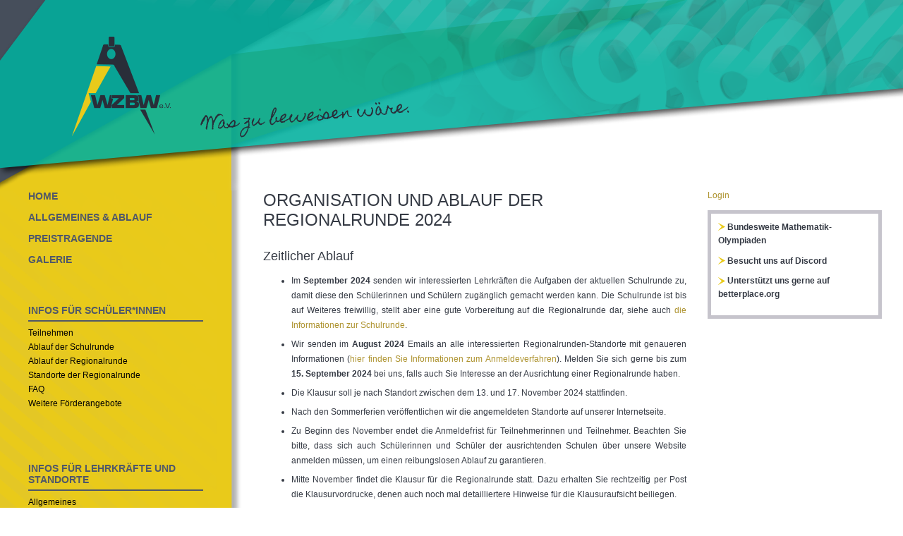

--- FILE ---
content_type: text/html;charset=utf-8
request_url: https://www.wettbewerbszirkel-bw.de/organisation
body_size: 7961
content:
<!DOCTYPE html PUBLIC "-//W3C//DTD XHTML 1.0 Transitional//EN"
		"http://www.w3.org/TR/xhtml1/DTD/xhtml1-transitional.dtd">
<html xmlns="http://www.w3.org/1999/xhtml">
<head>
	<meta http-equiv="Content-type" content="text/html; charset=UTF-8" />
	<title>Organisation der Klausurstandorte | WZBW</title>
	<link rel="stylesheet" href="https://www.wettbewerbszirkel-bw.de/css/wzbw.css" />
	<link rel="icon" href="https://www.wettbewerbszirkel-bw.de/favicon.ico" type="image/x-icon">
</head>
<body>
<div id="background">
	<table cellpadding="0" cellspacing="0" id="page">
		<tr><td id="t-header" colspan="3">
			<div id="header">
				<img src="https://www.wettbewerbszirkel-bw.de/layout/kopf2.png" usemap="#wzbw-logo" style="display: block;" >
				<map name="wzbw-logo">
					<area shape="rect" coords="102,52,242,193" href="https://www.wettbewerbszirkel-bw.de">
				</map>
			</div>
		</td></tr>
		<tr>
			<td id="t-sidebar" style="vertical-align: top; background:#FFFFFF url(https://www.wettbewerbszirkel-bw.de/layout/menue2.png)"><div id="sidebar" style="">
				<h1><a href='https://www.wettbewerbszirkel-bw.de/home'>HOME</a></h1><br>

<h1><a href='https://www.wettbewerbszirkel-bw.de/allgemeines-teilnehmer'>ALLGEMEINES &amp; ABLAUF</a></h1><br>

<h1><a href='https://www.wettbewerbszirkel-bw.de/ergebnisse'>PREISTRAGENDE</a></h1><br>

<h1><a href='https://www.wettbewerbszirkel-bw.de/galerie'>GALERIE</a></h1><br><br><br><br><h1></h1>
<h1>INFOS FÜR SCHÜLER*INNEN</h1>
<hr>

<p><a href='https://www.wettbewerbszirkel-bw.de/teilnahme'>Teilnehmen</a></p><p><a href='https://www.wettbewerbszirkel-bw.de/ablauf-schulrunde'>Ablauf der Schulrunde</a></p><p><a href='https://www.wettbewerbszirkel-bw.de/ablauf-regionalrunde'>Ablauf der Regionalrunde</a></p><p><a href='https://www.wettbewerbszirkel-bw.de/uebersicht'>Standorte der Regionalrunde</a></p>
<p><a href='https://www.wettbewerbszirkel-bw.de/faq'>FAQ</a></p><p><a href='https://www.wettbewerbszirkel-bw.de/links'>Weitere Förderangebote</a></p><br>


<br><br><br><br><h1></h1>
<h1>INFOS FÜR LEHRKRÄFTE UND STANDORTE</h1>
<hr>

<p><a href='https://www.wettbewerbszirkel-bw.de/ausrichten'>Allgemeines</a></p><p><a href='https://www.wettbewerbszirkel-bw.de/ausrichten-schulrunde'>Durchführen einer Schulrunde</a></p><p><a href='https://www.wettbewerbszirkel-bw.de/ausrichten-regionalrunde'>Ausrichten der Regionalrunde</a></p><p><a href='https://www.wettbewerbszirkel-bw.de/ablauf-grundschule'>Infos für Grundschulen</a></p><p><a href='https://www.wettbewerbszirkel-bw.de/ausrichten-faq'>Häufige Fragen</a></p><br>


<br><br><br><br><h1>DER WETTBEWERBSZIRKEL</h1>
<h1>MEHR ZUM VEREIN</h1>
<hr>

<p><a href='https://www.wettbewerbszirkel-bw.de/ueber-uns'>Über uns</a></p><p><a href='https://www.wettbewerbszirkel-bw.de/unterstuetzung'>Den Verein unterstützen</a></p><p><a href='https://www.wettbewerbszirkel-bw.de/kontakt'>Kontakt</a></p><p><a href='https://www.wettbewerbszirkel-bw.de/partner'>Partner</a></p><p><a href='https://www.wettbewerbszirkel-bw.de/impressum'>Impressum</a></p><p><a href='https://www.wettbewerbszirkel-bw.de/datenschutz'>Datenschutzerklärung</a></p>			</div></td>
			<td id="t-content" style="vertical-align: top"><div id="main-content" class="content"><h1>Organisation und Ablauf der Regionalrunde 2024</h1>


<h2>Zeitlicher Ablauf</h2>
<ul><li>Im <b>September 2024</b> senden wir interessierten Lehrkräften die Aufgaben der aktuellen Schulrunde zu, damit diese den Schülerinnen und Schülern zugänglich gemacht werden kann. Die Schulrunde ist bis auf Weiteres freiwillig, stellt aber eine gute Vorbereitung auf die Regionalrunde dar, siehe auch <a href='/./schulrunde/'>die Informationen zur Schulrunde</a>.</li><li>Wir senden im <b>August 2024</b> Emails an alle interessierten Regionalrunden-Standorte mit genaueren Informationen (<a href='/./anmeldung-standorte/'>hier finden Sie Informationen zum Anmeldeverfahren</a>). Melden Sie sich gerne bis zum <b>15. September 2024</b> bei uns, falls auch Sie Interesse an der Ausrichtung einer Regionalrunde haben.</li><li>Die Klausur soll je nach Standort zwischen dem 13. und 17. November 2024 stattfinden.</li><li>Nach den Sommerferien veröffentlichen wir die angemeldeten Standorte auf unserer Internetseite.</li><li>Zu Beginn des November endet die Anmeldefrist für Teilnehmerinnen und Teilnehmer. Beachten Sie bitte, dass sich auch Schülerinnen und Schüler der ausrichtenden Schulen über unsere Website anmelden müssen, um einen reibungslosen Ablauf zu garantieren.</li><li>Mitte November findet die Klausur für die Regionalrunde statt. Dazu erhalten Sie rechtzeitig per Post die Klausurvordrucke, denen auch noch mal detailliertere Hinweise für die Klausuraufsicht beiliegen.</li><li>Die Klausur dauert zwei Stunden für die Klassen 5-8 und zweieinhalb Stunden für die Klassen 9-12.</li><li>Direkt nach dem Termin sollen die Klausuren postalisch an uns zurückgesendet werden. Die Korrektur wird dann von uns durchgeführt.</li></ul>
<hr><br>

<h2>Weitere Hinweise</h2>
<ul><li>Generell genügt es für die Durchführung, wenn Sie einen Raum und zwei Aufsichtspersonen stellen können. Bitte stellen Sie sicher, dass ggf. auch externe Teilnehmende den Raum im Schulgebäude finden - bspw., indem Sie Wegweiser aushängen.</li><li>Eine Kontaktperson soll eine Lehrperson sein, die dann auch die Verantwortung trägt. Zur Organisation und Aufsicht können auch Schüler*innen der Oberstufe oder andere Personen herangezogen werden.</li><li>Die Anzahl der Teilnehmenden liegt erfahrungsgemäß zwischen 5 und 50 pro Standort. Jeder Standort kann aber angeben, wie viele Teilnehmende maximal betreut werden können.</li><li>Die Teilnehmerinnen und Teilnehmer dürfen während der Klausur schriftlich Fragen zur Aufgabenstellung stellen (z.B. bei unbekannten Begriffen im Aufgabentext). Diese werden von der Klausuraufsicht beantwortet.</li><li>Ein Rahmenprogramm und Imbiss ist nur am Hauptstandort Karlsruhe vorgesehen. Gerne können Sie aber eigenständig Rahmenprogramm organisieren und wir informieren die angemeldeten Teilnehmenden darüber.</li></ul>
<hr>
<p>Falls Sie weitere Fragen haben, schreiben Sie uns gerne unter
<a target='_blank' href='mailto:wzbw@wettbewerbszirkel-bw.de'>wzbw@wettbewerbszirkel-bw.de</a>.</p><br>

<i>Unsere generisch-maskulinen Personenbezeichnungen beziehen sich auf alle Geschlechter!</i></div></td>
			<td id="t-infobox" style="vertical-align: top">
				<div id="login" class="content"><a href="https://www.wettbewerbszirkel-bw.de/login">Login</a>
<br><br>
</div>
				<div id="infobox" class="content">
<p class='largeurl'><a target='_blank' href='https://www.mathematik-olympiaden.de/'><img style='vertical-align:middle;' src='https://www.wettbewerbszirkel-bw.de/layout/pfeil.png'>  Bundesweite Mathematik-Olympiaden</a></p>
<p class='largeurl'><a target='_blank' href='https://discord.gg/NQCKaqVsHM'><img style='vertical-align:middle;' src='https://www.wettbewerbszirkel-bw.de/layout/pfeil.png'>  Besucht uns auf Discord</a></p>
<p class='largeurl'><a target='_blank' href='https://www.betterplace.org/de/projects/151265'><img style='vertical-align:middle;' src='https://www.wettbewerbszirkel-bw.de/layout/pfeil.png'>  Unterstützt uns gerne auf betterplace.org</a></p></div>
				<div id="dashboard" class="content"></div>
			</td>
		</tr>
		<tr><td id="t-footer" colspan="3" style="background:#FFFFFF url(https://www.wettbewerbszirkel-bw.de/layout/fuss2.png); height:59px;">
			<div id="footer">
				<table cellpadding="0" cellspacing="0"><tr>
					<td style="padding-right: 30px"><a href="https://www.wettbewerbszirkel-bw.de/datenschutz">Datenschutz</a></td>
					<td style="padding-right: 30px"><a href="https://www.wettbewerbszirkel-bw.de/impressum">Impressum</a></td>
					<td><img src="https://www.wettbewerbszirkel-bw.de/layout/fuss_logo.png"></td>
				</tr></table>
			</div>
		</td></tr>
	</table>
</div>
</body>
</html>


--- FILE ---
content_type: text/css
request_url: https://www.wettbewerbszirkel-bw.de/css/wzbw.css
body_size: 1293
content:

body {
	margin: 0;
	padding: 0;
	background-color: #ffffff;

	/*font-family: "Verdana", "Lucida Grande", "Bitstream Vera Sans", "Arial", "Sans";*/
	font-family: "Verdana", "Arial", "Sans";
	font-size: 12px;
	color: #282e39;
}

img {
	border:none;
}

ul {
	margin: 0;
}
/* PAGE */

#background {
	background-color: #c6c4cc;
}

#page {
	/* background-color: #ffff00; */
	width: 1280px;
	max-width: 1280px;
	height: 100vh;
	margin-left:auto;
	margin-right:auto;
}

/* HEADER */

#t-header {
	height: 270px;
}

#header {
	background-color: #ffffff;
	width: 100%;
	float: top;
}

/* SIDEBAR */

#t-sidebar {
	width:343px;
}

#sidebar {
	display: inline-block;
	float:left;
	padding-top: 0px;
	padding-left: 40px;
	padding-right: 55px;
	padding-bottom: 40px;
	width: 248px;
}

#sidebar br {
	/** margin-top:50px; **/
}

#sidebar p {
line-height: 1.0em;
	margin: 8px 0;
}

#sidebar hr {
	display: block;
	height: 2px;
	border: 0;
	border-top: 2px solid #505868;
	padding: 0px;
}

#sidebar h1 {
	font-size:14px;
	color: #505868;
	margin: 0px 0;
}

#sidebar h1 a {
	color: #505868;
}

#sidebar h1 a:hover {
	color: #fff;
}

#sidebar a {
	color: #000;
	text-decoration: none;
}

#sidebar a:hover {
	font-weight: bold;
	text-decoration: none;
}

#sidebar .highlighted a {
	color: #ffffff;
	font-weight: bold;
}

/* CONTENT */

#t-content {
	background-color:#FFFFFF;
	width: 660px;
}

#main-content {
	padding: 30px;
	padding-top: 0px;
	width: 600px;
	color: #353a44;
}

.content .table {
	width: 100%;
	border: 1px solid #dbd8e2;
	margin: 10px 0;
	/* border: 1px solid #4b4d4d; */
}

.content .table tr td {
	border: 1px solid #dbd8e2;
	padding: 5px;
}


.content .itable {
	border: none;
	margin: 10px 0;
	/* border: 1px solid #4b4d4d; */
}
.content .itable tr td {
	border: none;
	padding: 5px;
}


.content a {
	color: #ad922d;
	text-decoration: none;
}

.content .largeurl a {
	font-weight: bold;
	color: #353a44; /* Same as .content */
}

.content a:hover {
	color: #e8c91a;
	text-decoration: none;
}

.content .largeurl a:hover {
	color: #e8c91a;
	text-decoration: none;
}
.content h1, .content h2, .content h3, .content h4, .content h5 {
	font-family: sans-serif;
	margin: 0;
}

.content h1 {
	font-size: 24px;
	font-weight: normal;
	text-transform: uppercase;
	margin: 0 0 0.5em;
}

.content h2 {
	font-weight: normal;
	margin: 1.5em 0 0.8em;
}

.content h3 {
	margin: 1.5em 0 0.5em;
}

.content br {
	margin: 0.6em 0 0;
}

.content hr {
	display: block;
	height: 2px;
	border: 0;
	border-top: 2px solid #c6c4cc;
	margin: 2.0em 0 2.5em;
	padding: 0;
	/*border-color: #c6c4cc;
	background-color: #c6c4cc;
	color: #c6c4cc;*/
}

.content p {
	line-height: 1.6em;
	padding: 0 0 0.8em;
	margin: 0;
}

#main-content p {
	text-align: justify;
}

.content ul li {
	text-align: justify;
	line-height: 1.8em;
	padding: 0 0 0.5em;
}

.content code, .content tt {
	font-family: 'Andale Mono', Monaco, 'Liberation Mono', 'Bitstream Vera Sans Mono', 'DejaVu Sans Mono', monospace;
}

.content .box {
	margin: 2.0em 0 2.5em;
	padding: 10px;
	border: solid;
	border-width: 5px;
	border-color: #c6c4cc;
}

.content .banner {
	margin: 20px 0 25px;
	width: 100%;
}

.content .wrap-left {
	margin-top: 0px;
	margin-left: 0px;
	margin-right: 10px;
	margin-bottom: 5px;
}

.content .wrap-right {
	margin-top: 0px;
	margin-left: 10px;
	margin-right: 0px;
	margin-bottom: 5px;
}
/* INFOBOX */

#t-infobox {
	min-width: 250px;
	max-width: 250px;
	background-color:#ffffff;
}

#infobox {
	margin: 0 30px 30px 0;
	padding: 10px;
	border: solid;
	border-width: 5px;
	border-color: #c6c4cc;
}


/* FOOTER */

#footer {
	float:right;
	text-align: right;
}

#footer a {
	color: #ffffff;
	text-decoration: none;
}

#footer a:hover {
	color: #e9ca1a;
	text-decoration: none;
}


/* CONTENT FORMATTING */

/* CODE BLOCK */

pre {
	white-space: pre-wrap;
	word-wrap: break-word;
}

pre code {
	background-color: #eee;
	border: 1px solid #999;
	display: block;
	padding: 10px;
}

/* PRIZES */
.prize_4 { /* 1. PREIS */
	background-color: #ffa;
}
.prize_3 { /* 2. PREIS */
	background-color: #ddd;
}
.prize_2 { /* 3. PREIS */
	background-color: #fcc;
}
.prize_1 { /* ANERKENNUNG */
	background-color: #cfc;
}
.prize_0 { /* KEIN PREIS */
	background-color: #ccf;
}
